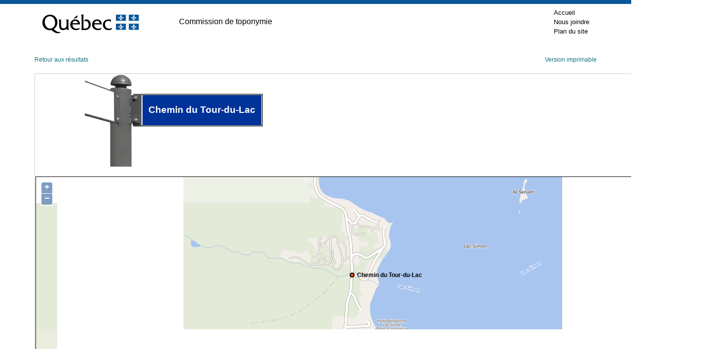

--- FILE ---
content_type: text/html; charset=utf-8
request_url: https://toponymie.gouv.qc.ca/ct/ToposWeb/Fiche.aspx?no_seq=258626
body_size: 8246
content:

<!DOCTYPE html PUBLIC "-//W3C//DTD XHTML 1.0 Transitional//EN" "http://www.w3.org/TR/xhtml1/DTD/xhtml1-transitional.dtd">

<html xmlns="http://www.w3.org/1999/xhtml" >
<head><title>
	Chemin du Tour-du-Lac - Lac-Simon (Municipalité)
</title><meta http-equiv="Content-Type" content="text/html; charset=utf-8" /><meta http-equiv="X-UA-Compatible" content="IE=edge" /><meta name="viewport" content="width=device-width, initial-scale=1.0" /><link rel="stylesheet" href="/ct/css/bootstrap-4.4.1/css/bootstrap.min.css" type="text/css" media="screen" /><link href="feuilles_de_style/Styles.css" rel="stylesheet" type="text/css" /><link href="feuilles_de_style/StyleControleAjax.css" rel="stylesheet" type="text/css" /><link href="/ct/css/print.css" rel="stylesheet" type="text/css" media="print" /><link href="/ct/css/screen.css" rel="stylesheet" type="text/css" media="screen" /><link rel="stylesheet" href="/ct/css/en-tete.css" type="text/css" /><link rel="stylesheet" href="/ct/css/pied-de-page.css" type="text/css" />

    
        <link href="feuilles_de_style/fiche.css" rel="stylesheet" type="text/css" />
    
    <link rel="stylesheet" href="js/theme/default/style.css" type="text/css" />
    <link rel="canonical" href="https://toponymie.gouv.qc.ca/ct/ToposWeb/Fiche.aspx?no_seq=258626" />
</head>
<body class="topos-fiche">



<!-- Entête PIV -->
    <div class="container-fluid piv--blanc">
        <div class="container" id="haut">
             <div class="ligne">
                <div class="d-flex align-items-center">
                        <a href="#contenu" class="visuallyHidden" tabindex="1">Passer au contenu</a>
                </div>
            </div>
            <div class="ligne m-0" id="entetePiv">
                <div class="d-flex align-items-center zone1"> <a href="https://www.quebec.ca/" title="Québec.ca. Une nouvelle fenêtre s'ouvrira." target="_blank"><img id="pivImage" alt="Logo du gouvernement du Québec." src="/ct/images/QUEBEC_couleur.svg" width="256" height="72"></a>

                </div>
                <div class="d-flex align-items-center zone2" lang="fr">
                    <div class="identite desktop">
                      Commission de toponymie
                    </div>
                </div>
         
                <div class="d-flex justify-content-end align-items-center zone3">
                   
                    <div class="zoneMenu">
                        <div class="toggle_btn">
                            <span></span>
                        </div>
                        <div class="menu_mobile nav">
                            <div class="menu_mobile--piv">
                                <a href="/ct/" tabindex="20">Accueil</a>
                                <a href="/ct/nous-joindre.aspx" tabindex="25">Nous joindre</a>
                                <a href="/ct/plan-de-site.aspx" tabindex="25">Plan du site</a>
                            </div>
                        </div>
                    </div>
                    
                
                </div>
              
                
            </div>
          
        </div>
    </div>
					
	<!-- Fin entête PIV -->  
    

   
    <form name="aspnetForm" method="post" action="./Fiche.aspx?no_seq=258626" id="aspnetForm">
<div>
<input type="hidden" name="__EVENTTARGET" id="__EVENTTARGET" value="" />
<input type="hidden" name="__EVENTARGUMENT" id="__EVENTARGUMENT" value="" />
<input type="hidden" name="__VIEWSTATE" id="__VIEWSTATE" value="/wEPDwUKMTE2MzQ4MDE1NA9kFgJmD2QWAgIFD2QWAgIBD2QWDAIBDw8WAh4LTmF2aWdhdGVVcmwFJWZpY2hlLmFzcHg/[base64]/[base64]/[base64]" />
</div>

<script type="text/javascript">
//<![CDATA[
var theForm = document.forms['aspnetForm'];
if (!theForm) {
    theForm = document.aspnetForm;
}
function __doPostBack(eventTarget, eventArgument) {
    if (!theForm.onsubmit || (theForm.onsubmit() != false)) {
        theForm.__EVENTTARGET.value = eventTarget;
        theForm.__EVENTARGUMENT.value = eventArgument;
        theForm.submit();
    }
}
//]]>
</script>


<script src="/ct/ToposWeb/WebResource.axd?d=aqHJAmL_O10UB6IT6LZQ-BaCF-l8E9uV-_5dVvJwYsBMbmHlRZTGslxoW0Vhih1NNtVrDhCU0H0Nxqgi7aXHttbQ6Rmsebi7ppeL9Bkhc2U1&amp;t=638901392248157332" type="text/javascript"></script>


<script src="/ct/ToposWeb/ScriptResource.axd?d=cgs1iWFKWd-bvKeoZW_VlhMf6l8pr8pFwphtr73CMZnavC7s3BCOTa-X-Gny_eSa8OVR5WAtB0bATVq8e4I1szBFCtHLi327Wl91nDA8F4qoB7BMchwB7zGV8iTKBTdx0&amp;t=397b6a7" type="text/javascript"></script>
<script src="/ct/ToposWeb/ScriptResource.axd?d=wvymfa9-Z6SuW4YwsAJGKEbBpExXdWjb_qmWhXUmrPwvKgvkl0zzTwEURa20aJzjeqUcnFG1g6fURHuT4x_RQH7MwpW2Yv3r-Z235x-tLY6E0rGZ6abQHjr8mBLPrFgRXeJWH8zl_uEwMmL-E39Bfg2&amp;t=397b6a7" type="text/javascript"></script>
<script src="/ct/ToposWeb/ScriptResource.axd?d=UJsUdEGe7tldRmK3Z3l6Tc-o9CqxgOFvT1PuqukFtid64of6sYoUNtq-iRysaZ5zP9mRdVtp7Hq-gQzRaKKsfJfa7i8MGZ3h2k8uYoWJ1l8I5fI-gD1MxAsgnt2OmYiyO3tWdVUDQyEgWjDvKjYeOg2&amp;t=397b6a7" type="text/javascript"></script>
<script src="/ct/ToposWeb/ScriptResource.axd?d=nsJ7mPhSDVnA6R1-F9iZV6Qio6y1svBLW2vTklGh4KfEVdEMTgMtZyMsrJHWBu-qlE2u9uI-p9RWKYCyLCKMXoPWH0JL9xjaAuR7yDccT_gDk2MSOcfzrepCaRcktjDn0&amp;t=397b6a7" type="text/javascript"></script>
<script src="/ct/ToposWeb/ScriptResource.axd?d=ZyYWN6qVSGCtTQ6_f0eECJ4QaH4XEDVHr9ljHpvgCqqEIVVsARGfyunAEjCcx_oLjO-tqbGdIx-yRpKk_vhVheAMvzNvwj_YTHB7FLnmcGAJSuLjLeR3GGIrZszPfnnBvjVEXqQOQhq0GIS1tJmz9w2&amp;t=397b6a7" type="text/javascript"></script>
<script src="/ct/ToposWeb/ScriptResource.axd?d=LuYR3-qRDbxKMpQHIPy8BTgvO1IgISywhB9kHG4hEt0hXI-hINg-wDPZaY5WPFN2mFdXhFJ55gbYnetweMgt8IzanW64UG5Gz-7QSd-D7Y9hYSXVSShT3tt0WkANn4maQn9E1sx0iQaix7khJS4pIQ2&amp;t=397b6a7" type="text/javascript"></script>
<script src="/ct/ToposWeb/ScriptResource.axd?d=rFdRbT58NCVGb8cZU-Wsk-JUidbamsI0xsS2pq_A8Ho3MtOWxAdo5li6WHpamdB1YEbj2cdDP1JNfjNeH7tt94NjHKlrbeq5jb6FOF4HHwzmFG3bopq4sSB5FdCRc5Q1BVnhgBSBKb2ygjv4Cqh79Dkd9f01oeVYCJqGmF_5J0Q1&amp;t=397b6a7" type="text/javascript"></script>
<script src="Asmx/ServiceLocalisation.asmx/js" type="text/javascript"></script>
<div>

	<input type="hidden" name="__VIEWSTATEGENERATOR" id="__VIEWSTATEGENERATOR" value="AE96DBB9" />
</div>
    <div class="container-fluid">
      <div id="topos" class="topos container">


                
    <script type="text/javascript">
//<![CDATA[
Sys.WebForms.PageRequestManager._initialize('ctl00$ConteneurToposWeb$ScriptManager2', 'aspnetForm', [], [], [], 90, 'ctl00');
//]]>
</script>

    <script src="Scripts/jquery-3.6.0.min.js" type="text/javascript"></script>

    <script src="js/OpenLayers.js" type="text/javascript"></script>
    <script language="javascript" type="text/javascript">
        var no_seq= 258626;
        var MSP_URL = 'https://geoegl.msp.gouv.qc.ca/carto/tms/';
     // Voir util.js
     function initialize() {
         ToposWeb.ServiceLocalisation.Obtenir_une_localisation(no_seq,ajouter_indicateur,ajouter_indicateur_error);
     }
    </script>
    <script src="js/utils.js" type="text/javascript"></script>

    <p class="d-flex justify-content-between">
        <a href="javascript:window.opener.focus();window.close();">Retour aux résultats</a>
    <span>
        <a id="ctl00_ConteneurToposWeb_hImprimer" href="fiche.aspx?no_seq=258626&amp;v=imprimable">Version imprimable</a>
    </span>
    </p>
    <table cellspacing="0" border="0" id="ctl00_ConteneurToposWeb_vueFiche" style="border-collapse:collapse;">
	<tr>
		<td colspan="2">
            <div id="ctl00_ConteneurToposWeb_vueFiche_entete" class="entete">
                <div id="ctl00_ConteneurToposWeb_vueFiche_divpancarte" style="margin-left:100px; margin-right: auto; display: inline-block;">
                    <div class="p-ligne">
                        <div>
                            <img src="images/pancarte0.0.gif" alt="" /><br />
                        </div>
                        <div>
                            <img src="images/pancarte0.1.gif" alt="" /><br />
                        </div>
                    </div>
                    <div class="p-ligne">
                        <div>
                            <img src="images/pancarte1.0.gif" alt="" /><br />
                        </div>
                        <div>
                            <img src="images/pancarte1.1.gif" alt="" /><br />
                        </div>
                        <div>
                            <img src="images/pancarte1.2.gif" alt="" /><br />
                        </div>
                        <div>
                            <img src="images/pancarte1.3.gif" alt="" /><br />
                        </div>
                        <div id="p-modif">
                            <div id="p-modif-bas">
                                Chemin du Tour-du-Lac
                            </div>
                        </div>
                        <div>
                            <img src="images/pancarte1.4.gif" alt="" /><br />
                        </div>
                            
                    </div>
                    <div class="p-ligne" style="width:100%">
                        <div id="p-pole">
                            <img src="images/pancarte2.1.gif" alt="" /><br />
                        </div>
                    </div>
                </div>
                
                
                <div id="ctl00_ConteneurToposWeb_vueFiche_pTitreVariantesAutochtone">
			
                    

                
		</div>
                
               <div id="ctl00_ConteneurToposWeb_vueFiche_cartegeo" class="cartegeo">
                <div id="ctl00_ConteneurToposWeb_vueFiche_panMSP">
			   
                    <div style="width: 100%;">
                    <div id="map_canvas" style='max-width:100%;'></div>
                </div>
                
		</div>
                </div>

            </div>
            <div id="ctl00_ConteneurToposWeb_vueFiche_pied" class="pied">
			
                <p>
                    <span style="display: block; margin-bottom: 10px;"><strong>Origine et signification</strong></span>
                    <span id="ctl00_ConteneurToposWeb_vueFiche_etq9">Cette voie de communication se trouve à Lac-Simon, en Outaouais. Elle longe la partie gauche du lac Simon, d’où son nom.<br /><br /></span>
                    <p>
                        
                    </p>
                </p>
                </p>
            
		</div>
            <div id="ctl00_ConteneurToposWeb_vueFiche_contenu" class="contenu">

                <div id="gauche" class="gauche col-md-4">
                    <p>
                        <span id="ctl00_ConteneurToposWeb_vueFiche_etq16" class="tit">Date d'officialisation</span>
                        <span id="ctl00_ConteneurToposWeb_vueFiche_etq17">1990-03-13</span>
                    </p>
                    <p>
                        <span id="ctl00_ConteneurToposWeb_vueFiche_etq18" class="tit">Spécifique</span>
                        <span id="ctl00_ConteneurToposWeb_vueFiche_etq19">Tour-du-Lac</span>
                    </p>
                    <p>
                        <span id="ctl00_ConteneurToposWeb_vueFiche_etq20" class="tit">Générique (avec ou sans particules de liaison)</span>
                        <span id="ctl00_ConteneurToposWeb_vueFiche_etq21">Chemin du</span>
                    </p>
                    <p>
                        <span id="ctl00_ConteneurToposWeb_vueFiche_etq22" class="tit">Type d'entité</span>
                        <span id="ctl00_ConteneurToposWeb_vueFiche_etq23">Chemin</span>
                    </p>
                </div>
                <div id="centre" class="centre col-md-4">
                    <p>
                        <span id="ctl00_ConteneurToposWeb_vueFiche_etq2" class="tit">Région administrative</span>
                        <span id="ctl00_ConteneurToposWeb_vueFiche_etq24">Outaouais</span>
                        </p>
                        <p>
                            <span id="ctl00_ConteneurToposWeb_vueFiche_lbb" class="tit">Municipalité régionale de comté (MRC)</span>
                            <span id="ctl00_ConteneurToposWeb_vueFiche_etq3">Papineau</span>
                        </p>
                        <p>
                            <span id="ctl00_ConteneurToposWeb_vueFiche_etq11" class="tit">Municipalité</span>
                            <span id="ctl00_ConteneurToposWeb_vueFiche_etqMunicipalite">Lac-Simon (Municipalité)</span>
                            <span id="ctl00_ConteneurToposWeb_vueFiche_etqFusion" style="color:Red;"></span>
                        </p>
                        <p>
                            <span id="ctl00_ConteneurToposWeb_vueFiche_etq12" class="tit">Code géographique de la municipalité</span>
                            <span id="ctl00_ConteneurToposWeb_vueFiche_etq7">80095</span>
                        </p>
                </div>
 
                
                <div id="ctl00_ConteneurToposWeb_vueFiche_divAdresse" class="droite">
                    <p>
                        <span id="ctl00_ConteneurToposWeb_vueFiche_etq27" class="tit">Dans une adresse, on écrirait, par exemple :</span>
                        <span id="ctl00_ConteneurToposWeb_vueFiche_etq28">10, chemin du Tour-du-Lac</span>
                    </p>
                    <p>
                        <span id="ctl00_ConteneurToposWeb_vueFiche_etq29" class="tit">Sur un panneau de signalisation routière, on écrirait, par exemple :</span>
                        <span id="ctl00_ConteneurToposWeb_vueFiche_etq30">Chemin du Tour-du-Lac</span>
                    </p>
                </div>
            </div>
            <div style="margin-left: 10px; margin-top: 10px; margin-bottom: 10px;">
                
            </div>
        </td>
	</tr>
</table>

    

    
    

    

    <div id="ctl00_ConteneurToposWeb_pTitreVariantes">
	
    <h4>
        <span id="ctl00_ConteneurToposWeb_lblTitreVariante">Anciens noms officiels</span>
        <span id="ctl00_ConteneurToposWeb_lblA" style="color:Blue;"></span>
    </h4>
        <input type="hidden" name="ctl00$ConteneurToposWeb$cpeP_ClientState" id="ctl00_ConteneurToposWeb_cpeP_ClientState" />
    
</div>
    <div id="ctl00_ConteneurToposWeb_pVariantes" class="liste_variantes">
	
    
                <ul style="margin-left: -20px;">
        
            <li>
                <span id="ctl00_ConteneurToposWeb_vueVariantes_ctl01_lbltopvar" class="variante">Chemin de la Petite-École</span>
                <span id="ctl00_ConteneurToposWeb_vueVariantes_ctl01_toponyme_entite" style="font-size:XX-Small;font-style:italic;"></span>
                <p class="notevariante">
                    <span id="ctl00_ConteneurToposWeb_vueVariantes_ctl01_lblnotevar"></span>
                </p>
            </li>
        
            <li>
                <span id="ctl00_ConteneurToposWeb_vueVariantes_ctl02_lbltopvar" class="variante">Chemin de la Petite-École</span>
                <span id="ctl00_ConteneurToposWeb_vueVariantes_ctl02_toponyme_entite" style="font-size:XX-Small;font-style:italic;"></span>
                <p class="notevariante">
                    <span id="ctl00_ConteneurToposWeb_vueVariantes_ctl02_lblnotevar"></span>
                </p>
            </li>
        
            </ul>
        
    
</div>
    <p class="retour clearfix">
    <a href="recherche.aspx?avancer=oui">Nouvelle recherche</a></p>


            </div>
        </div>
    

<script type="text/javascript">
//<![CDATA[
initialize();Sys.Application.add_init(function() {
    $create(Sys.Extended.UI.CollapsiblePanelBehavior, {"ClientStateFieldID":"ctl00_ConteneurToposWeb_cpeP_ClientState","CollapseControlID":"ctl00_ConteneurToposWeb_lblA","CollapsedText":"[ + ]","ExpandControlID":"ctl00_ConteneurToposWeb_lblA","ExpandedText":"[ – ]","TextLabelID":"ctl00_ConteneurToposWeb_lblA","id":"ctl00_ConteneurToposWeb_cpeP"}, null, null, $get("ctl00_ConteneurToposWeb_pVariantes"));
});
//]]>
</script>
</form>
  


<!-- Pied PIV -->
 		<div id="pied-page" class="container-fluid">
      <div class="container">
        <!--<p>Date de la dernière mise à jour&nbsp;: 7&nbsp;octobre&nbsp;2020</p>-->  
        <ul class="menu-pied">
          <li><a href="http://www.oqlf.gouv.qc.ca/office/declaration.html" title="Site Web de l'Office québécois de la langue française. Une nouvelle fenêtre s'ouvrira." target="_blank" class="liens-externes">Déclaration de services aux citoyens</a></li>
            <li><a href="http://www.oqlf.gouv.qc.ca/rdiprp/" title="Site Web de l'Office québécois de la langue française. Une nouvelle fenêtre s'ouvrira." target="_blank" class="liens-externes">Accès à l’information</a></li>
            <li><a href="https://www.oqlf.gouv.qc.ca/politique.html" target="_blank" class="liens-externes">Politique de confidentialité</a></li>
            <li class="dernier"><a href="/ct/accessibilite.aspx">Accessibilité</a></li>
        </ul>
                  
        
        <div id="logo">
              <a href="/ct/">
            <img src="/ct/images/ct_couleur.png" width="224" height="66" alt="Logo de la Commission de toponymmie." /> </a>
        </div>
              
        <div id="credits">
              <a href="http://www.droitauteur.gouv.qc.ca/copyright.php" title="Une nouvelle fenêtre s'ouvrira." target="_blank" class="liens-externes">© Gouvernement du Québec, 2024</a>
        </div>
      </div>
		</div>
    <!-- Fin Pied PIV -->


  
  <div>
		<a id="cRetour" class="cInvisible" href="#haut" title="Retour vers le haut de la page." aria-label="Retour vers le haut de la page"></a>
  </div>
		
		
    <script>
  
  /* Affichage ou masquage du bouton pour retourner en haut */
        window.onscroll = function(ev) {
            document.getElementById("cRetour").className = (window.pageYOffset > 100) ? "cVisible" : "cInvisible";
        };
		
    /*Section menu principal*/
        var btnToggleMenuPrincipal = document.querySelector('.toggle_btn');
        var menuPrincipal = document.querySelector('.menu_mobile');
        btnToggleMenuPrincipal.addEventListener('click', function(e) {
            e.preventDefault();
            if (menuPrincipal.classList.contains('nav_open')) {
                menuPrincipal.classList.remove('nav_open');
            } else {
                menuPrincipal.classList.add('nav_open');
            }
        });
    </script>

    <script type="text/plain" data-cookiecategory="analytics">
        // Google Tag Manager (configured with GA internally)
        (function(w,d,s,l,i){w[l]=w[l]||[];w[l].push({'gtm.start':
        new Date().getTime(),event:'gtm.js'});var f=d.getElementsByTagName(s)[0],
        j=d.createElement(s),dl=l!='dataLayer'?'&l='+l:'';j.async=true;j.src=
        'https://www.googletagmanager.com/gtm.js?id='+i+dl;f.parentNode.insertBefore(j,f);
        })(window,document,'script','dataLayer','GTM-WRQFHMG');
    </script>

    <script defer src="/ct/js/cookieconsent.js"></script>
    <script defer src="/ct/js/cookieconsent-init.js"></script>
</body>
</html>
